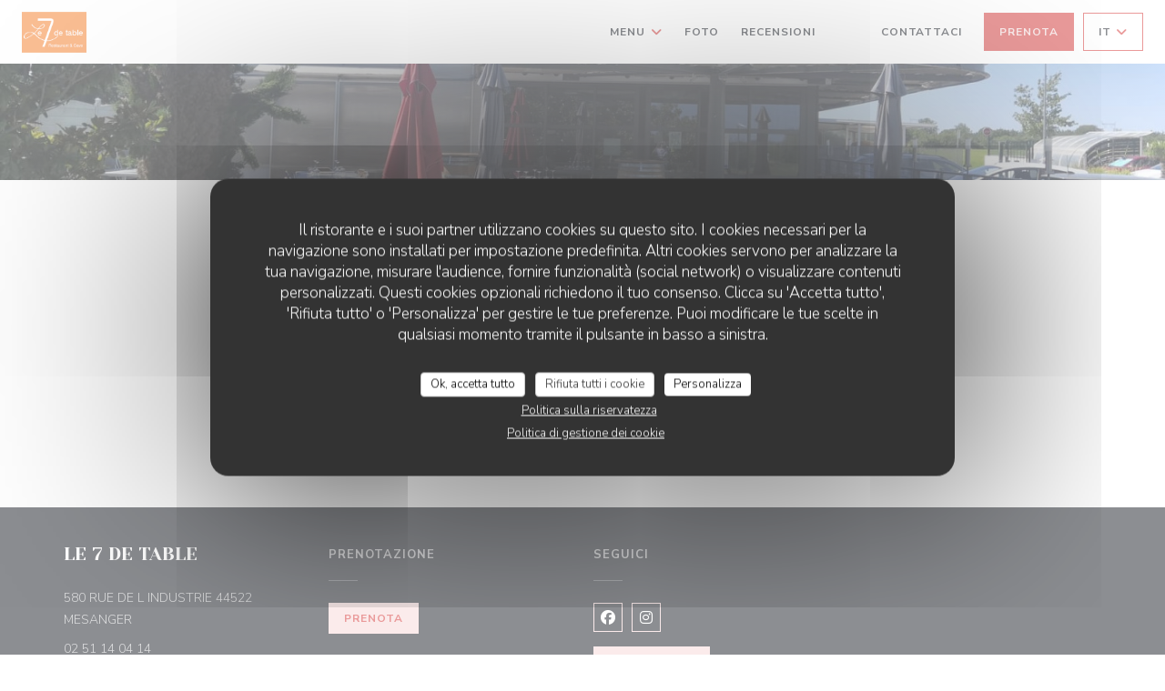

--- FILE ---
content_type: text/html; charset=UTF-8
request_url: https://www.restaurant-cave-le7detable.fr/it/o/animation/
body_size: 11734
content:
<!DOCTYPE html>
<!--[if lt IE 7]>      <html class="no-js lt-ie9 lt-ie8 lt-ie7" lang="it"> <![endif]-->
<!--[if IE 7]>         <html class="no-js lt-ie9 lt-ie8" lang="it"> <![endif]-->
<!--[if IE 8]>         <html class="no-js lt-ie9" lang="it"> <![endif]-->
<!--[if gt IE 8]><!-->
<html class="no-js" lang="it">
	<!--<![endif]-->

	<head>
	<!-- Meta -->
	<meta charset="utf-8">
	<meta http-equiv="X-UA-Compatible" content="IE=edge" />
	<meta name="viewport" content="width=device-width, initial-scale=1">
	<title>- LE 7 DE TABLE - MESANGER</title>

	<!-- Includes -->
	<meta name="description" content="..." />



<link rel="canonical" href="https://www.restaurant-cave-le7detable.fr/it/page-custom.php/" />

<!-- Facebook Like and Google -->
<meta property="og:title" content="- LE 7 DE TABLE - MESANGER " />
<meta property="og:type" content="website" />
<meta property="og:url" content="http://www.restaurant-cave-le7detable.fr/it/o/animation/" />
<meta property="og:image" content="https://ugc.zenchef.com/3/5/6/9/8/1/1/5/1/4/7/5/0/1714460932_333/85778b8cd7fb654dfe6bd72b264c041d.website.jpg" />
<meta property="og:site_name" content="Zenchef" />
<meta property="fb:admins" content="685299127" />
<meta property="place:location:latitude" content="47.4156488" />
<meta property="place:location:longitude" content="-1.1907422" />
<meta property="og:description" content="..." />



<script>
	window.restaurantId = 356981;
	window.lang = "it";
	window.API_URL = "//api.zenchef.com/api/v1/";
</script>

	<link rel="alternate" hreflang="x-default" href="https://www.restaurant-cave-le7detable.fr/page-custom.php/" />
<link rel="alternate" hreflang="it" href="https://www.restaurant-cave-le7detable.fr/it/page-custom.php/" />
    <link rel="alternate" hreflang="en" href="https://www.restaurant-cave-le7detable.fr/en/page-custom.php/" />
    <link rel="alternate" hreflang="es" href="https://www.restaurant-cave-le7detable.fr/es/page-custom.php/" />
    <link rel="alternate" hreflang="de" href="https://www.restaurant-cave-le7detable.fr/de/page-custom.php/" />
    <link rel="alternate" hreflang="fr" href="https://www.restaurant-cave-le7detable.fr/page-custom.php/" />
    <link rel="alternate" hreflang="pt" href="https://www.restaurant-cave-le7detable.fr/pt/page-custom.php/" />
    <link rel="alternate" hreflang="ru" href="https://www.restaurant-cave-le7detable.fr/ru/page-custom.php/" />
    <link rel="alternate" hreflang="cs" href="https://www.restaurant-cave-le7detable.fr/cs/page-custom.php/" />
    <link rel="alternate" hreflang="ja" href="https://www.restaurant-cave-le7detable.fr/ja/page-custom.php/" />
    <link rel="alternate" hreflang="zh" href="https://www.restaurant-cave-le7detable.fr/zh/page-custom.php/" />
    <link rel="alternate" hreflang="nl" href="https://www.restaurant-cave-le7detable.fr/nl/page-custom.php/" />
    <link rel="alternate" hreflang="el" href="https://www.restaurant-cave-le7detable.fr/el/page-custom.php/" />
	<link rel="shortcut icon" href="https://ugc.zenchef.com/3/5/6/9/8/1/1/5/1/4/7/5/0/1714460780_450/0c90ab7cb77db9cf3f0bf53dca70f11c.thumb.png" />
	<!-- Preconnect to CDNs for faster resource loading -->
	<link rel="preconnect" href="https://cdnjs.cloudflare.com" crossorigin>
	<link rel="preconnect" href="https://fonts.googleapis.com" crossorigin>
	<link rel="preconnect" href="https://fonts.gstatic.com" crossorigin>

	<!-- Google Web Fonts -->
	
	<!-- Critical CSS Inline -->
	<style>
		/* Critical styles for above-the-fold content */
		body {margin: 0;}
        		.container {width: 100%; max-width: 1200px; margin: 0 auto;}
        	</style>

	<!-- Critical CSS -->
	<link rel="stylesheet" href="/css/globals/normalize.css">
	<link rel="stylesheet" href="/css/globals/accessibility.css">
	<link rel="stylesheet" href="/css/globals/11/d43535/_default_/_default_/style.css">

	<!-- Non-critical CSS -->
	<link rel="stylesheet" href="//cdnjs.cloudflare.com/ajax/libs/fancybox/3.5.7/jquery.fancybox.min.css" media="print" onload="this.media='all'">
	<link rel="stylesheet" href="/css/globals/backdrop.css" media="print" onload="this.media='all'">
	<link rel="stylesheet" href="/css/globals/shift-away-subtle.css" media="print" onload="this.media='all'">
	<link rel="stylesheet" href="/css/globals/icomoon.css" media="print" onload="this.media='all'">
	<link rel="stylesheet" href="/css/globals/fontawesome.css" media="print" onload="this.media='all'">
				<link rel="stylesheet" href="/css/globals/11/d43535/_default_/_default_/nav.css" media="print" onload="this.media='all'">
	<link rel="stylesheet" href="/css/globals/11/d43535/_default_/_default_/menus.css" media="print" onload="this.media='all'">
	<link rel="stylesheet" href="/css/css_11/d43535/_default_/_default_/main.css?v=23" media="print" onload="this.media='all'">

	<!-- Fallback for browsers without JS -->
	<noscript>
		<link rel="stylesheet" href="//cdnjs.cloudflare.com/ajax/libs/fancybox/3.5.7/jquery.fancybox.min.css">
		<link rel="stylesheet" href="/css/globals/backdrop.css">
		<link rel="stylesheet" href="/css/globals/shift-away-subtle.css">
		<link rel="stylesheet" href="/css/globals/icomoon.css">
		<link rel="stylesheet" href="/css/globals/fontawesome.css">
		<link rel="stylesheet" href="/css/globals/11/d43535/_default_/_default_/nav.css">
		<link rel="stylesheet" href="/css/globals/11/d43535/_default_/_default_/menus.css">
		<link rel="stylesheet" href="/css/css_11/d43535/_default_/_default_/main.css?v=23">
	</noscript>

	<style>
  </style>


	<!-- Widget URL -->
	<script>
		var hasNewBookingWidget = 1;
	</script>
</head>

	<body class="current-page-custom">
		<a href="#main-content" class="skip-link sr-only-focusable">Vai al contenuto principale</a>

		<!-- Header -->
		<nav class="nav " role="navigation" aria-label="Navigazione principale">
	<div class="homelink">
			<a href="/it/" title="Home LE 7 DE TABLE">	
			<img class="logo" src="https://ugc.zenchef.com/3/5/6/9/8/1/1/5/1/4/7/5/0/1714460780_450/0c90ab7cb77db9cf3f0bf53dca70f11c.png" alt="Logo LE 7 DE TABLE"/>
		</a>
	</div>
	<div class="nav-items-wrap ">
		<ul class="nav__items">
	<!-- Menu -->
			<li class="nav__item dropdown-wrap nav__item--menus">
			<a title="Menu" href="/it/menu/">Menu <i class="fa fa-angle-down"></i></a>
			<ul class="dropdown">
									<li>
						<a href="/it/menu/#menu-462630">Menu du Marché</a>
					</li>
									<li>
						<a href="/it/menu/#menu-445781">Menu des îles</a>
					</li>
									<li>
						<a href="/it/menu/#menu-445784">Menu Gourmet</a>
					</li>
									<li>
						<a href="/it/menu/#menu-445785">La Carte</a>
					</li>
									<li>
						<a href="/it/menu/#menu-462629">Les Petits</a>
					</li>
									<li>
						<a href="/it/menu/#menu-462631">A emporter - semaine</a>
					</li>
									<li>
						<a href="/it/menu/#menu-445783">A emporter - weekend et jours fériés</a>
					</li>
							</ul>
		</li>
	
	<!-- Gallery -->
			<li class="nav__item nav__item--gallery">
			<a title="Foto" href="/it/foto/">Foto</a>
		</li>
	
	
	<!-- Reviews -->
			<li class="nav__item nav__item--reviews">
			<a title="Recensioni" href="/it/recensioni/">Recensioni</a>
		</li>
	
	<!-- Events -->
	
	<!-- Press -->
	
	<!-- Restaurants -->
	
	<!-- Custom page -->
	
	<!-- Custom link -->
			<li class="nav__item custom-link">
			<a rel="nofollow" href="https://userdocs.zenchef.com/356981/BVZKV3FdAegT6kIMNNuaSJ9mlzeoRIpq4jXSdKDy.pdf" rel="noreferer,noopener" target="_blank">
								<span class="sr-only"> ((apre una nuova finestra))</span>
			</a>
		</li>
	
	<!-- Custom button -->
			<li class="nav__item custom-btn">
			<a href="https://userdocs.zenchef.com/356981/Eq5BPAlAmRGdHGhkdAT7eLOqe57Fgo2prcYnuO6Y.pdf" target="_blank" rel="noreferer,noopener,nofollow">
								<span class="sr-only"> ((apre una nuova finestra))</span>
			</a>
		</li>
	
	<!-- Contact -->
	<li class="nav__item nav__item--contact">
		<a title="Contattaci" href="/it/informazioni-contatti/">Contattaci</a>
	</li>

	<!-- Language -->
	
	<!-- Buttons -->
	</ul>

		<div class="nav__buttons">
			<!-- Buttons -->
			<div class="buttons-wrap-header">
							<a
			class="btn btn--std btn--booking iframe--widget"
            data-zc-action="open">
						Prenota					</a>
	
				</div>

			<!-- Language -->
			<div class="dropdown-wrap drodown-wrap--lang btn btn--light">
	<span>
				IT		<i class="fa fa-angle-down"></i>
	</span>
	<ul class="dropdown">
					<li class="lang lang-en">
				<a href="/en/page-custom.php/">
										EN				</a>
			</li>
					<li class="lang lang-es">
				<a href="/es/page-custom.php/">
										ES				</a>
			</li>
					<li class="lang lang-de">
				<a href="/de/page-custom.php/">
										DE				</a>
			</li>
					<li class="lang lang-fr">
				<a href="/page-custom.php/">
										FR				</a>
			</li>
					<li class="lang lang-pt">
				<a href="/pt/page-custom.php/">
										PT				</a>
			</li>
					<li class="lang lang-ru">
				<a href="/ru/page-custom.php/">
										RU				</a>
			</li>
					<li class="lang lang-cs">
				<a href="/cs/page-custom.php/">
										CS				</a>
			</li>
					<li class="lang lang-ja">
				<a href="/ja/page-custom.php/">
										JA				</a>
			</li>
					<li class="lang lang-zh">
				<a href="/zh/page-custom.php/">
										ZH				</a>
			</li>
					<li class="lang lang-nl">
				<a href="/nl/page-custom.php/">
										NL				</a>
			</li>
					<li class="lang lang-el">
				<a href="/el/page-custom.php/">
										EL				</a>
			</li>
			</ul>
</div>

			<!-- Toggle Menu -->
			<div class="burger-button" onclick="display_burger_menu()" role="button" tabindex="0" aria-label="Apri/chiudi menu" aria-expanded="false" aria-controls="burger-menu">
				<span class="burger-button__item"></span>
				<span class="burger-button__item"></span>
				<span class="burger-button__item"></span>
			</div>
		</div>
	</div>
</nav>

<!-- Burger Menu -->
<div class="burger-menu " id="burger-menu" role="dialog" aria-modal="true" aria-label="Navigazione principale">
	<div class="burger-menu-items-wrap">
		<ul class="burger-menu__items">
			<!-- Menu -->
							<li class="burger-menu__item burger-menu__item--menus dropdown-wrap">
					<span>
						<a class="burger-menu__dropdown-link" title="Menu" href="/it/menu/">Menu</a>
						<i class="fa fa-angle-down" onclick="display_burger_dropdown(this)" role="button" tabindex="0" aria-label="Espandi sottomenu" aria-expanded="false"></i>
					</span>
					<ul class="dropdown">
													<li>
								<a onclick="remove_burger_menu()" href="/it/menu/#menu-462630">Menu du Marché</a>
							</li>
													<li>
								<a onclick="remove_burger_menu()" href="/it/menu/#menu-445781">Menu des îles</a>
							</li>
													<li>
								<a onclick="remove_burger_menu()" href="/it/menu/#menu-445784">Menu Gourmet</a>
							</li>
													<li>
								<a onclick="remove_burger_menu()" href="/it/menu/#menu-445785">La Carte</a>
							</li>
													<li>
								<a onclick="remove_burger_menu()" href="/it/menu/#menu-462629">Les Petits</a>
							</li>
													<li>
								<a onclick="remove_burger_menu()" href="/it/menu/#menu-462631">A emporter - semaine</a>
							</li>
													<li>
								<a onclick="remove_burger_menu()" href="/it/menu/#menu-445783">A emporter - weekend et jours fériés</a>
							</li>
											</ul>
				</li>
			
			<!-- Gallery -->
							<li class="burger-menu__item burger-menu__item--gallery">
					<a title="Foto" href="/it/foto/">Foto</a>
				</li>
			
			
			<!-- Reviews -->
							<li class="burger-menu__item burger-menu__item--reviews">
					<a title="Recensioni" href="/it/recensioni/">Recensioni</a>
				</li>
			
			<!-- Events -->
			
			<!-- Press -->
			
			<!-- Restaurants -->
			
			<!-- Custom page -->
			
			<!-- Custom link -->
							<li class="burger-menu__item custom-link">
					<a rel="nofollow" href="https://userdocs.zenchef.com/356981/BVZKV3FdAegT6kIMNNuaSJ9mlzeoRIpq4jXSdKDy.pdf" rel="noreferer,noopener" target="_blank">
												<span class="sr-only"> ((apre una nuova finestra))</span>
					</a>
				</li>
			
			<!-- Custom button -->
							<li class="burger-menu__item custom-btn">
					<a href="https://userdocs.zenchef.com/356981/Eq5BPAlAmRGdHGhkdAT7eLOqe57Fgo2prcYnuO6Y.pdf" rel="noreferer,noopener" target="_blank" rel="nofollow">
												<span class="sr-only"> ((apre una nuova finestra))</span>
					</a>
				</li>
			
			<!-- Contact -->
			<li class="burger-menu__item burger-menu__item--contact">
				<a title="Contattaci" href="/it/informazioni-contatti/">Contattaci</a>
			</li>
		</ul>

		<!-- Buttons -->
		<div class="buttons-wrap-header">
						<a
			class="btn btn--std btn--booking iframe--widget"
            data-zc-action="open">
						Prenota					</a>
	
			</div>

		<!-- Language -->
		<ul class="language-list">
			<li class="lang lang-en">
					<a class="btn-circle btn--small btn--ghost" href="/en/page-custom.php/">
				EN			</a>
				</li>
			<li class="lang lang-es">
					<a class="btn-circle btn--small btn--ghost" href="/es/page-custom.php/">
				ES			</a>
				</li>
			<li class="lang lang-de">
					<a class="btn-circle btn--small btn--ghost" href="/de/page-custom.php/">
				DE			</a>
				</li>
			<li class="lang lang-fr">
					<a class="btn-circle btn--small btn--ghost" href="/page-custom.php/">
				FR			</a>
				</li>
			<li class="lang lang-pt">
					<a class="btn-circle btn--small btn--ghost" href="/pt/page-custom.php/">
				PT			</a>
				</li>
			<li class="lang lang-ru">
					<a class="btn-circle btn--small btn--ghost" href="/ru/page-custom.php/">
				RU			</a>
				</li>
			<li class="lang lang-cs">
					<a class="btn-circle btn--small btn--ghost" href="/cs/page-custom.php/">
				CS			</a>
				</li>
			<li class="lang lang-ja">
					<a class="btn-circle btn--small btn--ghost" href="/ja/page-custom.php/">
				JA			</a>
				</li>
			<li class="lang lang-zh">
					<a class="btn-circle btn--small btn--ghost" href="/zh/page-custom.php/">
				ZH			</a>
				</li>
			<li class="lang lang-nl">
					<a class="btn-circle btn--small btn--ghost" href="/nl/page-custom.php/">
				NL			</a>
				</li>
			<li class="lang lang-el">
					<a class="btn-circle btn--small btn--ghost" href="/el/page-custom.php/">
				EL			</a>
				</li>
	</ul>

		<!-- Social media -->
			<ul class="social-media-wrap">
					<li  >
				<a class="btn-square btn--light" href="https://www.facebook.com/restaurantcavele7detable" rel="noreferer,noopener" target="_blank" title="Facebook">
					<i class="fab fa-facebook" aria-hidden="true"></i>
					<span class="sr-only">Facebook ((apre una nuova finestra))</span>
				</a>
			</li>
		
		
					<li  >
				<a class="btn-square btn--light" href="https://www.instagram.com/le7detableancenis/" rel="noreferer,noopener" target="_blank" title="Instagram">
					<i class="fab fa-instagram" aria-hidden="true"></i>
					<span class="sr-only">Instagram ((apre una nuova finestra))</span>
				</a>
			</li>
			</ul>
	</div>
</div>

<!-- Hero Picture -->
<div class="hero-picture hero-picture--small reveal" style="background-image: url('https://www.restaurant-cave-le7detable.fr/i/le-7-de-table/3/5/6/9/8/1/1/5/1/4/7/5/0/1714461397_345/224820c910c19e273ecb67846b950cd8.small_original.jpg');">
	<div class="hero-picture__content page-content page-content--xl">
		<h1 class="hero-picture__title text--center reveal-2"></h1>
	</div>
</div>
<div class="page-content-wrap grid grid-1-col grid-gap-md">
	<!-- Custom -->
	<section class="s--custom page-content page-content--sm reveal">
		<div class="reveal-1">
					</div>
	</section>

	<!-- Slider -->
	<section class="s--custom-gallery page-content page-content--xl reveal">
		<div class="reveal-1">
					</div>
	</section>
</div>

<footer>
	<div class="footer__top">
		<div class="footer-top__content page-content page-content--xl text--sm grid grid-4-col grid-gap-md">
			<div class="footer__infos">
				<h3>LE 7 DE TABLE</h3>
				<div class="grid grid-1-col grid-gap-xs">
					<a class="restaurant-address" href="https://www.google.com/maps/dir/?api=1&destination=LE+7+DE+TABLE+580+RUE+DE+L+INDUSTRIE++44522+MESANGER+fr" target="_blank" rel="noreferer,noopener">
	580 RUE DE L INDUSTRIE		44522 MESANGER	<span class="sr-only"> ((apre una nuova finestra))</span>
</a>
					<a class="restaurant-phone" href="tel:0251140414">02 51 14 04 14</a>                    				</div>
			</div>
			<div class="footer__btns">
				<h5>Prenotazione</h5>
				<hr class="divider--white divider--small">
				<div class="grid grid-1-col grid-gap-sm">
								<a
			class="btn btn--std btn--small btn--booking iframe--widget"
            data-zc-action="open">
						Prenota					</a>
	
					</div>
			</div>
			<div class="footer__socials">
				<h5>Seguici</h5>
				<hr class="divider--white divider--small">
					<ul class="social-media-wrap">
					<li  >
				<a class="btn-square btn--light btn--small" href="https://www.facebook.com/restaurantcavele7detable" rel="noreferer,noopener" target="_blank" title="Facebook">
					<i class="fab fa-facebook" aria-hidden="true"></i>
					<span class="sr-only">Facebook ((apre una nuova finestra))</span>
				</a>
			</li>
		
		
					<li  >
				<a class="btn-square btn--light btn--small" href="https://www.instagram.com/le7detableancenis/" rel="noreferer,noopener" target="_blank" title="Instagram">
					<i class="fab fa-instagram" aria-hidden="true"></i>
					<span class="sr-only">Instagram ((apre una nuova finestra))</span>
				</a>
			</li>
			</ul>
				<a data-fancybox data-type="iframe" href="//nl.zenchef.com/optin-form.php?rpid=rpid_NKA6PPHA&lang=it" class="btn btn--std btn--small btn--newsletter" rel="noreferer,noopener" target="_blank">
		Newsletter	</a>
			</div>
					</div>
	</div>
	<div class="footer__bottom">
		<div class="footer-bottom__content flex-wrap page-content page-content--xl text--sm">
			<p class="footer__copyright">
	&copy; 2026 LE 7 DE TABLE — Creazione del sito internet ristorante con 	<a href="https://www.zenchef.com/" rel="noopener" target="_blank" class="zcf-link">Zenchef<span class="sr-only"> ((apre una nuova finestra))</span></a>
</p>
			<p class="footer__links">
    	<a class="separator-tiny" href="/it/note-legali/" rel="nofollow" target="_blank">Note legali<span class="sr-only"> ((apre una nuova finestra))</span></a>
	<a class="separator-tiny" href="https://bookings.zenchef.com/gtc?rid=356981&host=www.restaurant-cave-le7detable.fr" rel="nofollow" target="_blank">TERMINI DI UTILIZZO<span class="sr-only"> ((apre una nuova finestra))</span></a>
	<a class="separator-tiny" href="/it/informativa-sulla-privacy/" rel="nofollow" target="_blank">Politica di protezione dei dati personali<span class="sr-only"> ((apre una nuova finestra))</span></a>
	<a class="separator-tiny" href="/it/politica-dei-cookie/" rel="nofollow" target="_blank">Informativa sui cookie<span class="sr-only"> ((apre una nuova finestra))</span></a>
</p>
		</div>
	</div>
</footer>

<!-- Loader -->
<div class="loader-wrap loader-wrap--">
	<div class="loader">
		<div class="homelink">
			<a href="/it/" title="Home LE 7 DE TABLE">	
			<img class="logo" src="https://ugc.zenchef.com/3/5/6/9/8/1/1/5/1/4/7/5/0/1714460780_450/0c90ab7cb77db9cf3f0bf53dca70f11c.png" alt="Logo LE 7 DE TABLE"/>
		</a>
	</div>	</div>
</div>
<!-- JS -->
<script>
	var template = '11';
	var templateIdForWidget = '11';
</script>
<script src="//ajax.googleapis.com/ajax/libs/jquery/3.4.1/jquery.min.js"></script>
<script src="/js/libs/jquery.form.js?v=23"></script>
<script src="/js/libs/jquery.validate.js?v=23"></script>
<script src="/js/libs/jquery.validate.ajax.js?v=23"></script>
<!-- <script src="/js/libs/modernizr-3.6.0.min.js?v=23"></script> -->
<script src="//cdnjs.cloudflare.com/ajax/libs/fancybox/3.5.7/jquery.fancybox.min.js"></script>
<script src="/js/libs/popper.min.js?v=23"></script>
<script src="/js/libs/tippy-bundle.iife.min.js?v=23"></script>

<script src="/js/globals/script.js?v=23"></script>
<script src="/js/globals/getRestoIdKonamiCode.js?v=23"></script>

	<script src="/js/js_11/main.js?v=23"></script>




<!-- Includes -->
<div id="modal-contact" class="modal" style="display: none; max-width: 500px;">
	<h3>Vuoi contattarci? <br />
Compila il modulo sottostante!</h3>
	<form name="contact-form" class="form" id="contact-form" action="#" novalidate="novalidate">
	<input type="hidden" name="restaurant_public_id" id="restaurant_public_id" value="rpid_NKA6PPHA">
	<input type="hidden" name="lang" id="lang" value="it">
	<input type="hidden" name="token" id="token" value="d6900d98cd112ffeb91e5368b980ce82">

	<div class="input--small">
		<input type="text" name="firstname" id="firstname" value="" placeholder="Nome *" aria-label="Nome" autocomplete="given-name" required="required" aria-required="true" title="Questo campo è obbligatorio">
	</div>

	<div class="input--small">
		<input type="text" name="lastname" id="lastname" value="" placeholder="Cognome *" aria-label="Cognome" autocomplete="family-name" required="required" aria-required="true" title="Questo campo è obbligatorio">
	</div>

	<div class="input--small">
		<input type="email" name="email" id="email" value="" placeholder="Il tuo indirizzo e-mail *" aria-label="Il tuo indirizzo e-mail" autocomplete="email" required="required" aria-required="true" title="Questo campo è obbligatorio" data-msg-email="Inserisci un indirizzo e-mail valido">
	</div>

	<div class="input--small">
		<input type="text" name="phone" id="phone" value="" placeholder="Telefono *" aria-label="Telefono" autocomplete="tel" required="required" aria-required="true" title="Questo campo è obbligatorio">
	</div>

	<div class="input--full">
		<textarea name="message" id="message" placeholder="Messaggio" aria-label="Messaggio" rows="6"></textarea>
	</div>
        <div class="input--full" style="font-size:10px !important;">
        In conformità al Codice del Consumo, hai il diritto di opporti alle chiamate commerciali iscrivendoti al Registro Pubblico delle Opposizioni: <a href="https://www.registrodelleopposizioni.it" target="_blank" rel="noopener noreferrer">registrodelleopposizioni.it</a>. Per maggiori informazioni sul trattamento dei tuoi dati, consulta la nostra <a href="/it/informativa-sulla-privacy/" target="_blank">informativa sulla privacy</a>.    </div>
    
	<input class="btn btn--std input--full" type="submit" id="send" value="Invia">

	<div class="step2 hidden">
		<strong>Grazie! </strong> Abbiamo ricevuto il tuo messaggio. Ci metteremo in contatto con voi il più presto possibile.<br>Per qualsiasi richiesta di prenotazione, cliccate direttamente sul pulsante Prenota.	</div>
</form>
</div>    <script id="restaurantJsonLd" type="application/ld+json">
{
    "@context":"https://schema.googleapis.com"
    ,"@type":"Restaurant"
    ,"@id":"https://www.restaurant-cave-le7detable.fr"
    ,"image":"https://ugc.zenchef.com/3/5/6/9/8/1/1/5/1/4/7/5/0/1714460932_333/85778b8cd7fb654dfe6bd72b264c041d.website.jpg"
    ,"name":"LE 7 DE TABLE"
    ,"address":{
        "@type":"PostalAddress",
        "addressLocality":"MESANGER",
        "postalCode":"44522",
        "streetAddress":"580 RUE DE L INDUSTRIE",
        "addressCountry":"FR",
        "addressRegion":"MESANGER"
    }
    ,"priceRange":"€"
    ,"servesCuisine":["Fatto in casa","Fresco","Cucina tradizionale","Terroir"]    ,"telephone":"0251140414"
    ,"url":"https://www.restaurant-cave-le7detable.fr"
    ,"geo":{
        "@type":"GeoCoordinates",
        "latitude":"47.4156488",
        "longitude":"-1.1907422"
    }
        ,"logo":"https://ugc.zenchef.com/3/5/6/9/8/1/1/5/1/4/7/5/0/1714460932_333/85778b8cd7fb654dfe6bd72b264c041d.website.jpg"
    
        ,"potentialAction":[
    {
        "@type":"ReserveAction",
        "target":{
            "@type":"EntryPoint",
            "urlTemplate":"https://www.restaurant-cave-le7detable.fr/it/prenotare-un-tavolo/?lang=it&rid=356981",
            "inLanguage":"it",
            "actionPlatform":[
                "http://schema.org/MobileWebPlatform",
                "http://schema.org/DesktopWebPlatform",
                "http://schema.org/IOSPlatform",
                "http://schema.org/AndroidPlatform"
            ]
        },
        "result":{
            "@type":"FoodEstablishmentReservation",
            "name":"Prenota"
        }
    }
    ]
    
        ,"aggregateRating": {
        "@type": "AggregateRating",
	    "worstRating": "0",
	    "bestRating": "5",
	    "ratingValue": "4.7",
	    "ratingCount": "84"
	}
	
        ,"acceptsReservations" : "yes"
    
    ,"hasMenu":"https://www.restaurant-cave-le7detable.fr/it/menu/"

    
    
    
    
    
    
    
    }
</script><script src="/js/libs/tarteaucitron/tarteaucitron.js?v=3"></script>
<style>
    /* Hide tarteaucitron button icons */
    #tarteaucitronRoot .tarteaucitronCheck::before,
    #tarteaucitronRoot .tarteaucitronCross::before,
    #tarteaucitronRoot .tarteaucitronPlus::before {
        display: none !important;
    }
    
    /* Remove text shadow from Allow/Deny buttons */
    #tarteaucitronRoot .tarteaucitronAllow,
    #tarteaucitronRoot .tarteaucitronDeny {
        text-shadow: none !important;
    }
    
    /* Replace icon with Cookies button */
    #tarteaucitronIcon #tarteaucitronManager {
        background: #333;
        border-radius: 4px !important;
        padding: 10px 20px !important;
    }
    
    #tarteaucitronIcon #tarteaucitronManager img {
        display: none !important;
    }
    
    #tarteaucitronIcon #tarteaucitronManager:after {
        content: "🍪";
        color: #fff;
        font-size: 20px !important;
        line-height: 1;
    }
    
    #tarteaucitronIcon #tarteaucitronManager:hover {
        background: #555;
    }
    
    /* Change button colors to neutral (no red/green) */
    #tarteaucitronRoot .tarteaucitronAllow,
    #tarteaucitronRoot .tarteaucitronDeny {
        background-color: #ffffff !important;
        color: #333333 !important;
        border: 1px solid #cccccc !important;
    }
    
    #tarteaucitronRoot .tarteaucitronAllow:hover,
    #tarteaucitronRoot .tarteaucitronDeny:hover {
        background-color: #f5f5f5 !important;
    }
    
    /* Visual feedback for selected state - change background color */
    #tarteaucitronRoot .tarteaucitronIsAllowed .tarteaucitronAllow {
        background-color: #4a90e2 !important;
        color: #ffffff !important;
        border-color: #4a90e2 !important;
    }
    
    #tarteaucitronRoot .tarteaucitronIsDenied .tarteaucitronDeny {
        background-color: #7a7a7a !important;
        color: #ffffff !important;
        border-color: #7a7a7a !important;
    }
    
    /* Reduce font size for disclaimer paragraph */
    #tarteaucitronInfo {
        font-size: 13px !important;
        line-height: 1.4 !important;
    }
    
    /* Also apply neutral colors to Accept All/Deny All buttons */
    #tarteaucitronRoot #tarteaucitronAllAllowed,
    #tarteaucitronRoot #tarteaucitronAllDenied,
    #tarteaucitronRoot .tarteaucitronCTAButton {
        background-color: #ffffff !important;
        color: #333333 !important;
        border: 1px solid #cccccc !important;
    }
    
    #tarteaucitronRoot #tarteaucitronAllAllowed:hover,
    #tarteaucitronRoot #tarteaucitronAllDenied:hover,
    #tarteaucitronRoot .tarteaucitronCTAButton:hover {
        background-color: #f5f5f5 !important;
    }
    
    /* When Accept All is clicked */
    #tarteaucitronRoot #tarteaucitronAllAllowed:active,
    #tarteaucitronRoot #tarteaucitronAllAllowed:focus {
        background-color: #4a90e2 !important;
        color: #ffffff !important;
    }
    
    /* When Deny All is clicked */
    #tarteaucitronRoot #tarteaucitronAllDenied:active,
    #tarteaucitronRoot #tarteaucitronAllDenied:focus {
        background-color: #7a7a7a !important;
        color: #ffffff !important;
    }
    
    /* Style cookie policy and privacy policy as white text links */
    #tarteaucitron #tarteaucitronCookiePolicyUrlDialog,
    #tarteaucitron #tarteaucitronPrivacyUrlDialog {
        background: transparent !important;
        color: #fff !important;
        font-size: 13px !important;
        margin-bottom: 3px !important;
        margin-left: 7px !important;
        padding: 0 !important;
        border: 0 !important;
        border-radius: 0 !important;
        display: inline-block !important;
        line-height: normal !important;
        font-family: inherit !important;
        font-weight: normal !important;
        text-align: center !important;
        vertical-align: baseline !important;
        cursor: pointer !important;
        text-decoration: underline !important;
    }
    
    #tarteaucitron #tarteaucitronCookiePolicyUrlDialog:hover,
    #tarteaucitron #tarteaucitronPrivacyUrlDialog:hover {
        text-decoration: none !important;
    }
    
    /* For the ones in the alert banner */
    #tarteaucitronAlertBig #tarteaucitronCookiePolicyUrl,
    #tarteaucitronAlertBig #tarteaucitronPrivacyUrl {
        background: transparent !important;
        color: #fff !important;
        font-size: 13px !important;
        margin-bottom: 3px !important;
        margin-left: 7px !important;
        padding: 0 !important;
        display: inline-block !important;
        cursor: pointer !important;
        text-decoration: underline !important;
        border: 0 !important;
    }
    
    #tarteaucitronAlertBig #tarteaucitronCookiePolicyUrl:hover,
    #tarteaucitronAlertBig #tarteaucitronPrivacyUrl:hover {
        text-decoration: none !important;
    }
    
    /* Change font size from 16px to 13px for all these buttons */
    #tarteaucitronAlertBig #tarteaucitronCloseAlert,
    #tarteaucitronAlertBig #tarteaucitronPersonalize,
    #tarteaucitronAlertBig #tarteaucitronPersonalize2,
    .tarteaucitronCTAButton,
    #tarteaucitronRoot .tarteaucitronDeny,
    #tarteaucitronRoot .tarteaucitronAllow {
        font-size: 13px !important;
    }
    
    /* Ensure consistent border radius for action buttons only */
    #tarteaucitronAlertBig #tarteaucitronCloseAlert {
        border-radius: 4px !important;
    }
</style>
<script>
    // Define Waze embed service
    tarteaucitron.services = tarteaucitron.services || {};
    tarteaucitron.services.wazeembed = {
        "key": "wazeembed",
        "type": "api",
        "name": "Waze Map (Google)",
        "uri": "https://www.waze.com/legal/privacy",
        "needConsent": true,
        "cookies": ['NID', 'SID', 'HSID', 'APISID', 'SAPISID', '1P_JAR'],
        "js": function () {
            "use strict";
            tarteaucitron.fallback(['wazeembed'], function (x) {
                var frame_title = tarteaucitron.getElemAttr(x, "title") || 'Waze map iframe',
                    width = tarteaucitron.getElemAttr(x, "data-width") || '100%',
                    height = tarteaucitron.getElemAttr(x, "data-height") || '400',
                    url = tarteaucitron.getElemAttr(x, "data-url");

                return '<iframe title="' + frame_title + '" src="' + url + '" width="' + width + '" height="' + height + '" style="border: 0; width: 100%;" allowfullscreen></iframe>';
            });
        },
        "fallback": function () {
            "use strict";
            var id = 'wazeembed';
            tarteaucitron.fallback(['wazeembed'], function (elem) {
                elem.style.width = '100%';
                elem.style.height = '400px';
                return tarteaucitron.engage(id);
            });
        }
    };

    $(document).ready(function() {
        //Facebook
        (tarteaucitron.job = tarteaucitron.job || []).push('facebook');

        //Twitter
        (tarteaucitron.job = tarteaucitron.job || []).push('twitter');

        //Google jsAPI
        (tarteaucitron.job = tarteaucitron.job || []).push('jsapi');
        
        //Waze Maps
        (tarteaucitron.job = tarteaucitron.job || []).push('wazeembed');

        
        
        
        tarteaucitron.init({
            "hashtag": "#tarteaucitron",
            "highPrivacy": true,
            "orientation": "middle",
            "adblocker": false,
            "showAlertSmall": false,
            "cookieslist": true,
            "removeCredit": true,
            "mandatory": true,
            "mandatoryCta": false,
            "iconPosition": "BottomLeft",
            "googleConsentMode": true,
            "showDetailsOnClick": false,
            "privacyUrl": "/it/informativa-sulla-privacy/",
            "cookiePolicyUrl": "/it/politica-dei-cookie/",
        });

    });
</script>
<!-- Zenchef Widget SDK -->
<script>;(function (d, s, id) {const el = d.getElementsByTagName(s)[0]; if (d.getElementById(id) || el.parentNode == null) {return;} var js = d.createElement(s);  js.id = id; js.async = true; js.src = 'https://sdk.zenchef.com/v1/sdk.min.js';  el.parentNode.insertBefore(js, el); })(document, 'script', 'zenchef-sdk')</script>
<div
        class="zc-widget-config"
        data-restaurant="356981"
        data-lang="it"
></div>
</body>

</html>
